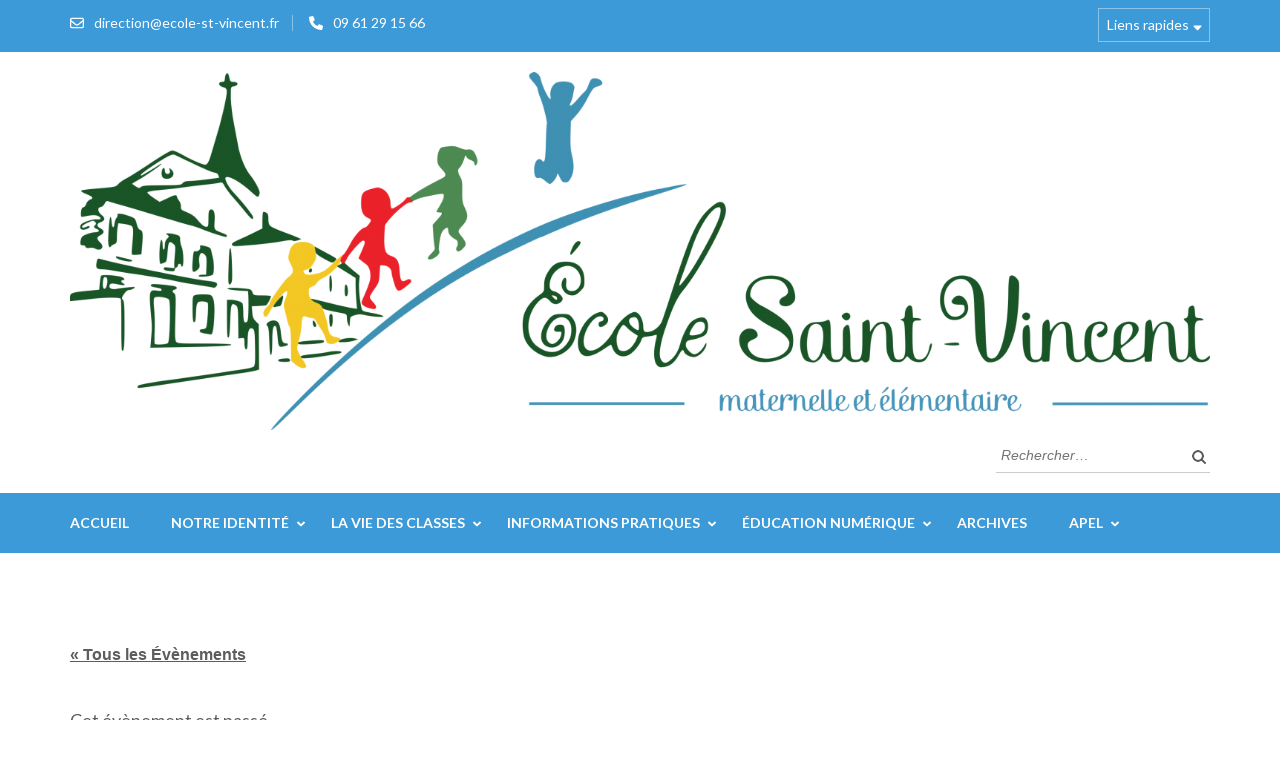

--- FILE ---
content_type: text/html; charset=UTF-8
request_url: https://ecole-st-vincent.fr/event/samedi-8-decembre-9h-12h-matinee-bricolage
body_size: 17560
content:
<!DOCTYPE html>
<html lang="fr-FR">
<head itemscope itemtype="https://schema.org/WebSite">
<meta charset="UTF-8">
<meta name="viewport" content="width=device-width, initial-scale=1">
<link rel="profile" href="http://gmpg.org/xfn/11">
<link rel="pingback" href="https://ecole-st-vincent.fr/xmlrpc.php">

<link rel='stylesheet' id='tribe-events-views-v2-bootstrap-datepicker-styles-css' href='https://ecole-st-vincent.fr/wp-content/plugins/the-events-calendar/vendor/bootstrap-datepicker/css/bootstrap-datepicker.standalone.min.css?ver=6.15.14' type='text/css' media='all' />
<link rel='stylesheet' id='tec-variables-skeleton-css' href='https://ecole-st-vincent.fr/wp-content/plugins/the-events-calendar/common/build/css/variables-skeleton.css?ver=6.10.1' type='text/css' media='all' />
<link rel='stylesheet' id='tribe-common-skeleton-style-css' href='https://ecole-st-vincent.fr/wp-content/plugins/the-events-calendar/common/build/css/common-skeleton.css?ver=6.10.1' type='text/css' media='all' />
<link rel='stylesheet' id='tribe-tooltipster-css-css' href='https://ecole-st-vincent.fr/wp-content/plugins/the-events-calendar/common/vendor/tooltipster/tooltipster.bundle.min.css?ver=6.10.1' type='text/css' media='all' />
<link rel='stylesheet' id='tribe-events-views-v2-skeleton-css' href='https://ecole-st-vincent.fr/wp-content/plugins/the-events-calendar/build/css/views-skeleton.css?ver=6.15.14' type='text/css' media='all' />
<link rel='stylesheet' id='tec-variables-full-css' href='https://ecole-st-vincent.fr/wp-content/plugins/the-events-calendar/common/build/css/variables-full.css?ver=6.10.1' type='text/css' media='all' />
<link rel='stylesheet' id='tribe-common-full-style-css' href='https://ecole-st-vincent.fr/wp-content/plugins/the-events-calendar/common/build/css/common-full.css?ver=6.10.1' type='text/css' media='all' />
<link rel='stylesheet' id='tribe-events-views-v2-full-css' href='https://ecole-st-vincent.fr/wp-content/plugins/the-events-calendar/build/css/views-full.css?ver=6.15.14' type='text/css' media='all' />
<link rel='stylesheet' id='tribe-events-views-v2-print-css' href='https://ecole-st-vincent.fr/wp-content/plugins/the-events-calendar/build/css/views-print.css?ver=6.15.14' type='text/css' media='print' />
          <script>
            (function(d){
              var js, id = 'powr-js', ref = d.getElementsByTagName('script')[0];
              if (d.getElementById(id)) {return;}
              js = d.createElement('script'); js.id = id; js.async = true;
              js.src = '//www.powr.io/powr.js';
              js.setAttribute('powr-token','rMDGMLnQpC1488918567');
              js.setAttribute('external-type','wordpress');
              ref.parentNode.insertBefore(js, ref);
            }(document));
          </script>
          <link href="https://ecole-st-vincent.fr/wp-content/plugins/shariff-sharing/dep/shariff.complete.css" rel="stylesheet">
<meta name='robots' content='index, follow, max-image-preview:large, max-snippet:-1, max-video-preview:-1' />

	<!-- This site is optimized with the Yoast SEO plugin v22.5 - https://yoast.com/wordpress/plugins/seo/ -->
	<title>matinée bricolage - Ecole Saint-Vincent</title>
	<link rel="canonical" href="https://ecole-st-vincent.fr/event/samedi-8-decembre-9h-12h-matinee-bricolage" />
	<meta property="og:locale" content="fr_FR" />
	<meta property="og:type" content="article" />
	<meta property="og:title" content="matinée bricolage - Ecole Saint-Vincent" />
	<meta property="og:url" content="https://ecole-st-vincent.fr/event/samedi-8-decembre-9h-12h-matinee-bricolage" />
	<meta property="og:site_name" content="Ecole Saint-Vincent" />
	<meta property="article:modified_time" content="2018-11-04T17:45:22+00:00" />
	<meta name="twitter:card" content="summary_large_image" />
	<script type="application/ld+json" class="yoast-schema-graph">{"@context":"https://schema.org","@graph":[{"@type":"WebPage","@id":"https://ecole-st-vincent.fr/event/samedi-8-decembre-9h-12h-matinee-bricolage","url":"https://ecole-st-vincent.fr/event/samedi-8-decembre-9h-12h-matinee-bricolage","name":"matinée bricolage - Ecole Saint-Vincent","isPartOf":{"@id":"https://ecole-st-vincent.fr/#website"},"datePublished":"2018-11-04T17:40:46+00:00","dateModified":"2018-11-04T17:45:22+00:00","breadcrumb":{"@id":"https://ecole-st-vincent.fr/event/samedi-8-decembre-9h-12h-matinee-bricolage#breadcrumb"},"inLanguage":"fr-FR","potentialAction":[{"@type":"ReadAction","target":["https://ecole-st-vincent.fr/event/samedi-8-decembre-9h-12h-matinee-bricolage"]}]},{"@type":"BreadcrumbList","@id":"https://ecole-st-vincent.fr/event/samedi-8-decembre-9h-12h-matinee-bricolage#breadcrumb","itemListElement":[{"@type":"ListItem","position":1,"name":"Accueil","item":"https://ecole-st-vincent.fr/"},{"@type":"ListItem","position":2,"name":"Évènements","item":"https://ecole-st-vincent.fr/events/"},{"@type":"ListItem","position":3,"name":"matinée bricolage"}]},{"@type":"WebSite","@id":"https://ecole-st-vincent.fr/#website","url":"https://ecole-st-vincent.fr/","name":"Ecole Saint-Vincent","description":"une école à taille humaine avec un esprit familial","publisher":{"@id":"https://ecole-st-vincent.fr/#organization"},"potentialAction":[{"@type":"SearchAction","target":{"@type":"EntryPoint","urlTemplate":"https://ecole-st-vincent.fr/?s={search_term_string}"},"query-input":"required name=search_term_string"}],"inLanguage":"fr-FR"},{"@type":"Organization","@id":"https://ecole-st-vincent.fr/#organization","name":"Ecole Saint-Vincent","url":"https://ecole-st-vincent.fr/","logo":{"@type":"ImageObject","inLanguage":"fr-FR","@id":"https://ecole-st-vincent.fr/#/schema/logo/image/","url":"https://ecole-st-vincent.fr/wp-content/uploads/2021/09/LOGOSV2021-T.png","contentUrl":"https://ecole-st-vincent.fr/wp-content/uploads/2021/09/LOGOSV2021-T.png","width":3269,"height":1027,"caption":"Ecole Saint-Vincent"},"image":{"@id":"https://ecole-st-vincent.fr/#/schema/logo/image/"}},{"@type":"Event","name":"matinée bricolage","description":"","url":"https://ecole-st-vincent.fr/event/samedi-8-decembre-9h-12h-matinee-bricolage/","eventAttendanceMode":"https://schema.org/OfflineEventAttendanceMode","eventStatus":"https://schema.org/EventScheduled","startDate":"2018-12-08T09:00:00+00:00","endDate":"2018-12-08T12:00:00+00:00","@id":"https://ecole-st-vincent.fr/event/samedi-8-decembre-9h-12h-matinee-bricolage#event","mainEntityOfPage":{"@id":"https://ecole-st-vincent.fr/event/samedi-8-decembre-9h-12h-matinee-bricolage"}}]}</script>
	<!-- / Yoast SEO plugin. -->


<link rel='dns-prefetch' href='//fonts.googleapis.com' />
<link rel="alternate" type="application/rss+xml" title="Ecole Saint-Vincent &raquo; Flux" href="https://ecole-st-vincent.fr/feed" />
<link rel="alternate" type="application/rss+xml" title="Ecole Saint-Vincent &raquo; Flux des commentaires" href="https://ecole-st-vincent.fr/comments/feed" />
<link rel="alternate" type="text/calendar" title="Ecole Saint-Vincent &raquo; Flux iCal" href="https://ecole-st-vincent.fr/events/?ical=1" />
<link rel="alternate" type="application/rss+xml" title="Ecole Saint-Vincent &raquo; matinée bricolage Flux des commentaires" href="https://ecole-st-vincent.fr/event/samedi-8-decembre-9h-12h-matinee-bricolage/feed" />
<link rel="alternate" title="oEmbed (JSON)" type="application/json+oembed" href="https://ecole-st-vincent.fr/wp-json/oembed/1.0/embed?url=https%3A%2F%2Fecole-st-vincent.fr%2Fevent%2Fsamedi-8-decembre-9h-12h-matinee-bricolage" />
<link rel="alternate" title="oEmbed (XML)" type="text/xml+oembed" href="https://ecole-st-vincent.fr/wp-json/oembed/1.0/embed?url=https%3A%2F%2Fecole-st-vincent.fr%2Fevent%2Fsamedi-8-decembre-9h-12h-matinee-bricolage&#038;format=xml" />
		<!-- This site uses the Google Analytics by ExactMetrics plugin v7.26.0 - Using Analytics tracking - https://www.exactmetrics.com/ -->
		<!-- Note: ExactMetrics is not currently configured on this site. The site owner needs to authenticate with Google Analytics in the ExactMetrics settings panel. -->
					<!-- No tracking code set -->
				<!-- / Google Analytics by ExactMetrics -->
		<style id='wp-img-auto-sizes-contain-inline-css' type='text/css'>
img:is([sizes=auto i],[sizes^="auto," i]){contain-intrinsic-size:3000px 1500px}
/*# sourceURL=wp-img-auto-sizes-contain-inline-css */
</style>
<link rel='stylesheet' id='tribe-events-v2-single-skeleton-css' href='https://ecole-st-vincent.fr/wp-content/plugins/the-events-calendar/build/css/tribe-events-single-skeleton.css?ver=6.15.14' type='text/css' media='all' />
<link rel='stylesheet' id='tribe-events-v2-single-skeleton-full-css' href='https://ecole-st-vincent.fr/wp-content/plugins/the-events-calendar/build/css/tribe-events-single-full.css?ver=6.15.14' type='text/css' media='all' />
<style id='wp-emoji-styles-inline-css' type='text/css'>

	img.wp-smiley, img.emoji {
		display: inline !important;
		border: none !important;
		box-shadow: none !important;
		height: 1em !important;
		width: 1em !important;
		margin: 0 0.07em !important;
		vertical-align: -0.1em !important;
		background: none !important;
		padding: 0 !important;
	}
/*# sourceURL=wp-emoji-styles-inline-css */
</style>
<link rel='stylesheet' id='wp-block-library-css' href='https://ecole-st-vincent.fr/wp-includes/css/dist/block-library/style.min.css?ver=6.9' type='text/css' media='all' />
<style id='global-styles-inline-css' type='text/css'>
:root{--wp--preset--aspect-ratio--square: 1;--wp--preset--aspect-ratio--4-3: 4/3;--wp--preset--aspect-ratio--3-4: 3/4;--wp--preset--aspect-ratio--3-2: 3/2;--wp--preset--aspect-ratio--2-3: 2/3;--wp--preset--aspect-ratio--16-9: 16/9;--wp--preset--aspect-ratio--9-16: 9/16;--wp--preset--color--black: #000000;--wp--preset--color--cyan-bluish-gray: #abb8c3;--wp--preset--color--white: #ffffff;--wp--preset--color--pale-pink: #f78da7;--wp--preset--color--vivid-red: #cf2e2e;--wp--preset--color--luminous-vivid-orange: #ff6900;--wp--preset--color--luminous-vivid-amber: #fcb900;--wp--preset--color--light-green-cyan: #7bdcb5;--wp--preset--color--vivid-green-cyan: #00d084;--wp--preset--color--pale-cyan-blue: #8ed1fc;--wp--preset--color--vivid-cyan-blue: #0693e3;--wp--preset--color--vivid-purple: #9b51e0;--wp--preset--gradient--vivid-cyan-blue-to-vivid-purple: linear-gradient(135deg,rgb(6,147,227) 0%,rgb(155,81,224) 100%);--wp--preset--gradient--light-green-cyan-to-vivid-green-cyan: linear-gradient(135deg,rgb(122,220,180) 0%,rgb(0,208,130) 100%);--wp--preset--gradient--luminous-vivid-amber-to-luminous-vivid-orange: linear-gradient(135deg,rgb(252,185,0) 0%,rgb(255,105,0) 100%);--wp--preset--gradient--luminous-vivid-orange-to-vivid-red: linear-gradient(135deg,rgb(255,105,0) 0%,rgb(207,46,46) 100%);--wp--preset--gradient--very-light-gray-to-cyan-bluish-gray: linear-gradient(135deg,rgb(238,238,238) 0%,rgb(169,184,195) 100%);--wp--preset--gradient--cool-to-warm-spectrum: linear-gradient(135deg,rgb(74,234,220) 0%,rgb(151,120,209) 20%,rgb(207,42,186) 40%,rgb(238,44,130) 60%,rgb(251,105,98) 80%,rgb(254,248,76) 100%);--wp--preset--gradient--blush-light-purple: linear-gradient(135deg,rgb(255,206,236) 0%,rgb(152,150,240) 100%);--wp--preset--gradient--blush-bordeaux: linear-gradient(135deg,rgb(254,205,165) 0%,rgb(254,45,45) 50%,rgb(107,0,62) 100%);--wp--preset--gradient--luminous-dusk: linear-gradient(135deg,rgb(255,203,112) 0%,rgb(199,81,192) 50%,rgb(65,88,208) 100%);--wp--preset--gradient--pale-ocean: linear-gradient(135deg,rgb(255,245,203) 0%,rgb(182,227,212) 50%,rgb(51,167,181) 100%);--wp--preset--gradient--electric-grass: linear-gradient(135deg,rgb(202,248,128) 0%,rgb(113,206,126) 100%);--wp--preset--gradient--midnight: linear-gradient(135deg,rgb(2,3,129) 0%,rgb(40,116,252) 100%);--wp--preset--font-size--small: 13px;--wp--preset--font-size--medium: 20px;--wp--preset--font-size--large: 36px;--wp--preset--font-size--x-large: 42px;--wp--preset--spacing--20: 0.44rem;--wp--preset--spacing--30: 0.67rem;--wp--preset--spacing--40: 1rem;--wp--preset--spacing--50: 1.5rem;--wp--preset--spacing--60: 2.25rem;--wp--preset--spacing--70: 3.38rem;--wp--preset--spacing--80: 5.06rem;--wp--preset--shadow--natural: 6px 6px 9px rgba(0, 0, 0, 0.2);--wp--preset--shadow--deep: 12px 12px 50px rgba(0, 0, 0, 0.4);--wp--preset--shadow--sharp: 6px 6px 0px rgba(0, 0, 0, 0.2);--wp--preset--shadow--outlined: 6px 6px 0px -3px rgb(255, 255, 255), 6px 6px rgb(0, 0, 0);--wp--preset--shadow--crisp: 6px 6px 0px rgb(0, 0, 0);}:where(.is-layout-flex){gap: 0.5em;}:where(.is-layout-grid){gap: 0.5em;}body .is-layout-flex{display: flex;}.is-layout-flex{flex-wrap: wrap;align-items: center;}.is-layout-flex > :is(*, div){margin: 0;}body .is-layout-grid{display: grid;}.is-layout-grid > :is(*, div){margin: 0;}:where(.wp-block-columns.is-layout-flex){gap: 2em;}:where(.wp-block-columns.is-layout-grid){gap: 2em;}:where(.wp-block-post-template.is-layout-flex){gap: 1.25em;}:where(.wp-block-post-template.is-layout-grid){gap: 1.25em;}.has-black-color{color: var(--wp--preset--color--black) !important;}.has-cyan-bluish-gray-color{color: var(--wp--preset--color--cyan-bluish-gray) !important;}.has-white-color{color: var(--wp--preset--color--white) !important;}.has-pale-pink-color{color: var(--wp--preset--color--pale-pink) !important;}.has-vivid-red-color{color: var(--wp--preset--color--vivid-red) !important;}.has-luminous-vivid-orange-color{color: var(--wp--preset--color--luminous-vivid-orange) !important;}.has-luminous-vivid-amber-color{color: var(--wp--preset--color--luminous-vivid-amber) !important;}.has-light-green-cyan-color{color: var(--wp--preset--color--light-green-cyan) !important;}.has-vivid-green-cyan-color{color: var(--wp--preset--color--vivid-green-cyan) !important;}.has-pale-cyan-blue-color{color: var(--wp--preset--color--pale-cyan-blue) !important;}.has-vivid-cyan-blue-color{color: var(--wp--preset--color--vivid-cyan-blue) !important;}.has-vivid-purple-color{color: var(--wp--preset--color--vivid-purple) !important;}.has-black-background-color{background-color: var(--wp--preset--color--black) !important;}.has-cyan-bluish-gray-background-color{background-color: var(--wp--preset--color--cyan-bluish-gray) !important;}.has-white-background-color{background-color: var(--wp--preset--color--white) !important;}.has-pale-pink-background-color{background-color: var(--wp--preset--color--pale-pink) !important;}.has-vivid-red-background-color{background-color: var(--wp--preset--color--vivid-red) !important;}.has-luminous-vivid-orange-background-color{background-color: var(--wp--preset--color--luminous-vivid-orange) !important;}.has-luminous-vivid-amber-background-color{background-color: var(--wp--preset--color--luminous-vivid-amber) !important;}.has-light-green-cyan-background-color{background-color: var(--wp--preset--color--light-green-cyan) !important;}.has-vivid-green-cyan-background-color{background-color: var(--wp--preset--color--vivid-green-cyan) !important;}.has-pale-cyan-blue-background-color{background-color: var(--wp--preset--color--pale-cyan-blue) !important;}.has-vivid-cyan-blue-background-color{background-color: var(--wp--preset--color--vivid-cyan-blue) !important;}.has-vivid-purple-background-color{background-color: var(--wp--preset--color--vivid-purple) !important;}.has-black-border-color{border-color: var(--wp--preset--color--black) !important;}.has-cyan-bluish-gray-border-color{border-color: var(--wp--preset--color--cyan-bluish-gray) !important;}.has-white-border-color{border-color: var(--wp--preset--color--white) !important;}.has-pale-pink-border-color{border-color: var(--wp--preset--color--pale-pink) !important;}.has-vivid-red-border-color{border-color: var(--wp--preset--color--vivid-red) !important;}.has-luminous-vivid-orange-border-color{border-color: var(--wp--preset--color--luminous-vivid-orange) !important;}.has-luminous-vivid-amber-border-color{border-color: var(--wp--preset--color--luminous-vivid-amber) !important;}.has-light-green-cyan-border-color{border-color: var(--wp--preset--color--light-green-cyan) !important;}.has-vivid-green-cyan-border-color{border-color: var(--wp--preset--color--vivid-green-cyan) !important;}.has-pale-cyan-blue-border-color{border-color: var(--wp--preset--color--pale-cyan-blue) !important;}.has-vivid-cyan-blue-border-color{border-color: var(--wp--preset--color--vivid-cyan-blue) !important;}.has-vivid-purple-border-color{border-color: var(--wp--preset--color--vivid-purple) !important;}.has-vivid-cyan-blue-to-vivid-purple-gradient-background{background: var(--wp--preset--gradient--vivid-cyan-blue-to-vivid-purple) !important;}.has-light-green-cyan-to-vivid-green-cyan-gradient-background{background: var(--wp--preset--gradient--light-green-cyan-to-vivid-green-cyan) !important;}.has-luminous-vivid-amber-to-luminous-vivid-orange-gradient-background{background: var(--wp--preset--gradient--luminous-vivid-amber-to-luminous-vivid-orange) !important;}.has-luminous-vivid-orange-to-vivid-red-gradient-background{background: var(--wp--preset--gradient--luminous-vivid-orange-to-vivid-red) !important;}.has-very-light-gray-to-cyan-bluish-gray-gradient-background{background: var(--wp--preset--gradient--very-light-gray-to-cyan-bluish-gray) !important;}.has-cool-to-warm-spectrum-gradient-background{background: var(--wp--preset--gradient--cool-to-warm-spectrum) !important;}.has-blush-light-purple-gradient-background{background: var(--wp--preset--gradient--blush-light-purple) !important;}.has-blush-bordeaux-gradient-background{background: var(--wp--preset--gradient--blush-bordeaux) !important;}.has-luminous-dusk-gradient-background{background: var(--wp--preset--gradient--luminous-dusk) !important;}.has-pale-ocean-gradient-background{background: var(--wp--preset--gradient--pale-ocean) !important;}.has-electric-grass-gradient-background{background: var(--wp--preset--gradient--electric-grass) !important;}.has-midnight-gradient-background{background: var(--wp--preset--gradient--midnight) !important;}.has-small-font-size{font-size: var(--wp--preset--font-size--small) !important;}.has-medium-font-size{font-size: var(--wp--preset--font-size--medium) !important;}.has-large-font-size{font-size: var(--wp--preset--font-size--large) !important;}.has-x-large-font-size{font-size: var(--wp--preset--font-size--x-large) !important;}
/*# sourceURL=global-styles-inline-css */
</style>

<style id='classic-theme-styles-inline-css' type='text/css'>
/*! This file is auto-generated */
.wp-block-button__link{color:#fff;background-color:#32373c;border-radius:9999px;box-shadow:none;text-decoration:none;padding:calc(.667em + 2px) calc(1.333em + 2px);font-size:1.125em}.wp-block-file__button{background:#32373c;color:#fff;text-decoration:none}
/*# sourceURL=/wp-includes/css/classic-themes.min.css */
</style>
<link rel='stylesheet' id='bbp-default-css' href='https://ecole-st-vincent.fr/wp-content/plugins/bbpress/templates/default/css/bbpress.min.css?ver=2.6.14' type='text/css' media='all' />
<link rel='stylesheet' id='contact-form-7-css' href='https://ecole-st-vincent.fr/wp-content/plugins/contact-form-7/includes/css/styles.css?ver=6.1.4' type='text/css' media='all' />
<link rel='stylesheet' id='pdfprnt_frontend-css' href='https://ecole-st-vincent.fr/wp-content/plugins/pdf-print/css/frontend.css?ver=2.3.6' type='text/css' media='all' />
<link rel='stylesheet' id='owl-carousel-css' href='https://ecole-st-vincent.fr/wp-content/themes/education-zone/css/owl.carousel.min.css?ver=6.9' type='text/css' media='all' />
<link rel='stylesheet' id='owl-theme-default-css' href='https://ecole-st-vincent.fr/wp-content/themes/education-zone/css/owl.theme.default.min.css?ver=6.9' type='text/css' media='all' />
<link rel='stylesheet' id='education-zone-google-fonts-css' href='https://fonts.googleapis.com/css?family=Roboto%3A400%2C700%7CLato%3A400%2C700%2C900&#038;ver=6.9#038;display=fallback' type='text/css' media='all' />
<link rel='stylesheet' id='education-zone-style-css' href='https://ecole-st-vincent.fr/wp-content/themes/education-zone/style.css?ver=1.3.6' type='text/css' media='all' />
<script type="text/javascript" src="https://ecole-st-vincent.fr/wp-includes/js/jquery/jquery.min.js?ver=3.7.1" id="jquery-core-js"></script>
<script type="text/javascript" src="https://ecole-st-vincent.fr/wp-includes/js/jquery/jquery-migrate.min.js?ver=3.4.1" id="jquery-migrate-js"></script>
<script type="text/javascript" src="https://ecole-st-vincent.fr/wp-content/plugins/the-events-calendar/common/build/js/tribe-common.js?ver=9c44e11f3503a33e9540" id="tribe-common-js"></script>
<script type="text/javascript" src="https://ecole-st-vincent.fr/wp-content/plugins/the-events-calendar/build/js/views/breakpoints.js?ver=4208de2df2852e0b91ec" id="tribe-events-views-v2-breakpoints-js"></script>
<link rel="https://api.w.org/" href="https://ecole-st-vincent.fr/wp-json/" /><link rel="alternate" title="JSON" type="application/json" href="https://ecole-st-vincent.fr/wp-json/wp/v2/tribe_events/317" /><link rel="EditURI" type="application/rsd+xml" title="RSD" href="https://ecole-st-vincent.fr/xmlrpc.php?rsd" />
<meta name="generator" content="WordPress 6.9" />
<link rel='shortlink' href='https://ecole-st-vincent.fr/?p=317' />
		<!-- Custom Logo: hide header text -->
		<style id="custom-logo-css" type="text/css">
			.site-title, .site-description {
				position: absolute;
				clip-path: inset(50%);
			}
		</style>
		<meta name="tec-api-version" content="v1"><meta name="tec-api-origin" content="https://ecole-st-vincent.fr"><link rel="alternate" href="https://ecole-st-vincent.fr/wp-json/tribe/events/v1/events/317" /><link rel="icon" href="https://ecole-st-vincent.fr/wp-content/uploads/2021/09/cropped-g901-32x32.png" sizes="32x32" />
<link rel="icon" href="https://ecole-st-vincent.fr/wp-content/uploads/2021/09/cropped-g901-192x192.png" sizes="192x192" />
<link rel="apple-touch-icon" href="https://ecole-st-vincent.fr/wp-content/uploads/2021/09/cropped-g901-180x180.png" />
<meta name="msapplication-TileImage" content="https://ecole-st-vincent.fr/wp-content/uploads/2021/09/cropped-g901-270x270.png" />
</head>

<body class="wp-singular tribe_events-template-default single single-tribe_events postid-317 wp-custom-logo wp-theme-education-zone tribe-no-js page-template-education-zone tribe-filter-live group-blog events-single tribe-events-style-full tribe-events-style-theme" itemscope itemtype="https://schema.org/WebPage">

<script type="text/javascript" id="bbp-swap-no-js-body-class">
	document.body.className = document.body.className.replace( 'bbp-no-js', 'bbp-js' );
</script>

    <div id="page" class="site">
        <a class="skip-link screen-reader-text" href="#acc-content">Aller au contenu (Pressez Entrée)</a>
        <header id="masthead" class="site-header" role="banner" itemscope itemtype="https://schema.org/WPHeader">
                            <div class="header-top">
                  <div class="container">
                                                <div class="top-links">
                                                                    <span><i class="fa fa-envelope-o"></i><a href="mailto:direction@ecole-st-vincent.fr">direction@ecole-st-vincent.fr</a>
                                    </span>
                                                                    <span><i class="fa fa-phone"></i><a href="tel:0961291566">09 61 29 15 66</a>
                                    </span>
                                                            </div>
                                                    <nav id="secondary-navigation" class="secondary-nav" role="navigation">     
                                <a href="javascript:void(0);">Liens rapides</a>                
                                <div class="menu-reseaux-sociaux-container"><ul id="secondary-menu" class="menu"><li id="menu-item-759" class="menu-item menu-item-type-custom menu-item-object-custom menu-item-759"><a href="https://ec-berryloiret.fr/">EC Berry Loiret</a></li>
<li id="menu-item-819" class="menu-item menu-item-type-custom menu-item-object-custom menu-item-819"><a href="https://www.facebook.com/Ecole-Saint-Vincent-Orléans-106403104480519/">Facebook École</a></li>
<li id="menu-item-30" class="menu-item menu-item-type-custom menu-item-object-custom menu-item-30"><a href="https://www.facebook.com/apelstvincentorleans/">Facebook APEL</a></li>
<li id="menu-item-792" class="menu-item menu-item-type-custom menu-item-object-custom menu-item-792"><a href="http://apel.ecole-st-vincent.fr/">APEL Saint-Vincent</a></li>
</ul></div>                            </nav><!-- #site-navigation -->
                                        </div>
            </div>
                    
            <div class="header-m">
                <div class="container">
                                        <div class="site-branding" itemscope itemtype="https://schema.org/Organization">
                <a href="https://ecole-st-vincent.fr/" class="custom-logo-link" rel="home"><img width="3269" height="1027" src="https://ecole-st-vincent.fr/wp-content/uploads/2021/09/LOGOSV2021-T.png" class="custom-logo" alt="Ecole Saint-Vincent" decoding="async" fetchpriority="high" srcset="https://ecole-st-vincent.fr/wp-content/uploads/2021/09/LOGOSV2021-T.png 3269w, https://ecole-st-vincent.fr/wp-content/uploads/2021/09/LOGOSV2021-T-300x94.png 300w, https://ecole-st-vincent.fr/wp-content/uploads/2021/09/LOGOSV2021-T-1024x322.png 1024w, https://ecole-st-vincent.fr/wp-content/uploads/2021/09/LOGOSV2021-T-768x241.png 768w, https://ecole-st-vincent.fr/wp-content/uploads/2021/09/LOGOSV2021-T-1536x483.png 1536w, https://ecole-st-vincent.fr/wp-content/uploads/2021/09/LOGOSV2021-T-2048x643.png 2048w" sizes="(max-width: 3269px) 100vw, 3269px" /></a>                 
            </div><!-- .site-branding -->
                           
                    <div class="form-section">
                        <div class="example">                       
                            <form role="search" method="get" class="search-form" action="https://ecole-st-vincent.fr/">
				<label>
					<span class="screen-reader-text">Rechercher :</span>
					<input type="search" class="search-field" placeholder="Rechercher…" value="" name="s" />
				</label>
				<input type="submit" class="search-submit" value="Rechercher" />
			</form>                        </div>
                    </div>
                </div>
            </div>
            
           <div class="header-bottom">
                <div class="container">
                    <nav id="site-navigation" class="main-navigation" role="navigation" itemscope itemtype="https://schema.org/SiteNavigationElement">                        
                        <div class="menu-menu-principal-container"><ul id="primary-menu" class="menu"><li id="menu-item-25" class="menu-item menu-item-type-custom menu-item-object-custom menu-item-home menu-item-25"><a href="https://ecole-st-vincent.fr">Accueil</a></li>
<li id="menu-item-56" class="menu-item menu-item-type-post_type menu-item-object-page menu-item-has-children menu-item-56"><a href="https://ecole-st-vincent.fr/notre-identite">Notre identité</a>
<ul class="sub-menu">
	<li id="menu-item-252" class="menu-item menu-item-type-post_type menu-item-object-page menu-item-252"><a href="https://ecole-st-vincent.fr/lequipe-educative">L’équipe éducative</a></li>
	<li id="menu-item-55" class="menu-item menu-item-type-post_type menu-item-object-page menu-item-55"><a href="https://ecole-st-vincent.fr/notre-projet-educatif">Notre projet éducatif</a></li>
	<li id="menu-item-1232" class="menu-item menu-item-type-post_type menu-item-object-page menu-item-1232"><a href="https://ecole-st-vincent.fr/notre-projet-danimation-pastorale">Notre projet d’animation pastorale</a></li>
</ul>
</li>
<li id="menu-item-279" class="menu-item menu-item-type-post_type menu-item-object-page menu-item-has-children menu-item-279"><a href="https://ecole-st-vincent.fr/la-vie-des-classes">La vie des classes</a>
<ul class="sub-menu">
	<li id="menu-item-1058" class="menu-item menu-item-type-custom menu-item-object-custom menu-item-1058"><a href="https://app.educartable.com/">EduCartable</a></li>
	<li id="menu-item-278" class="menu-item menu-item-type-post_type menu-item-object-page menu-item-278"><a href="https://ecole-st-vincent.fr/petite-section">Petite Section</a></li>
	<li id="menu-item-277" class="menu-item menu-item-type-post_type menu-item-object-page menu-item-277"><a href="https://ecole-st-vincent.fr/moyenne-section">Moyenne Section</a></li>
	<li id="menu-item-276" class="menu-item menu-item-type-post_type menu-item-object-page menu-item-276"><a href="https://ecole-st-vincent.fr/grande-section">Grande Section</a></li>
	<li id="menu-item-275" class="menu-item menu-item-type-post_type menu-item-object-page menu-item-275"><a href="https://ecole-st-vincent.fr/cp">CP</a></li>
	<li id="menu-item-274" class="menu-item menu-item-type-post_type menu-item-object-page menu-item-274"><a href="https://ecole-st-vincent.fr/ce1">CE1</a></li>
	<li id="menu-item-273" class="menu-item menu-item-type-post_type menu-item-object-page menu-item-273"><a href="https://ecole-st-vincent.fr/ce2">CE2</a></li>
	<li id="menu-item-272" class="menu-item menu-item-type-post_type menu-item-object-page menu-item-272"><a href="https://ecole-st-vincent.fr/cm1">CM1</a></li>
	<li id="menu-item-271" class="menu-item menu-item-type-post_type menu-item-object-page menu-item-271"><a href="https://ecole-st-vincent.fr/cm2">CM2</a></li>
</ul>
</li>
<li id="menu-item-241" class="menu-item menu-item-type-post_type menu-item-object-page menu-item-has-children menu-item-241"><a href="https://ecole-st-vincent.fr/informations-pratiques">Informations pratiques</a>
<ul class="sub-menu">
	<li id="menu-item-522" class="menu-item menu-item-type-post_type menu-item-object-page menu-item-522"><a href="https://ecole-st-vincent.fr/dossier-dinscription">Contrat de scolarisation</a></li>
	<li id="menu-item-678" class="menu-item menu-item-type-post_type menu-item-object-page menu-item-678"><a href="https://ecole-st-vincent.fr/fournitures-scolaires">Fournitures scolaires</a></li>
	<li id="menu-item-1448" class="menu-item menu-item-type-post_type menu-item-object-page menu-item-1448"><a href="https://ecole-st-vincent.fr/protection-de-lenfance">Protection de l’Enfance</a></li>
</ul>
</li>
<li id="menu-item-1286" class="menu-item menu-item-type-post_type menu-item-object-page menu-item-has-children menu-item-1286"><a href="https://ecole-st-vincent.fr/education-numerique">Éducation numérique</a>
<ul class="sub-menu">
	<li id="menu-item-1287" class="menu-item menu-item-type-post_type menu-item-object-page menu-item-1287"><a href="https://ecole-st-vincent.fr/les-ecrans">Les écrans</a></li>
</ul>
</li>
<li id="menu-item-888" class="menu-item menu-item-type-post_type menu-item-object-page menu-item-888"><a href="https://ecole-st-vincent.fr/archives">Archives</a></li>
<li id="menu-item-1021" class="menu-item menu-item-type-post_type menu-item-object-page menu-item-has-children menu-item-1021"><a href="https://ecole-st-vincent.fr/apel">APEL</a>
<ul class="sub-menu">
	<li id="menu-item-1022" class="menu-item menu-item-type-custom menu-item-object-custom menu-item-1022"><a href="http://apel.ecole-st-vincent.fr/">site web</a></li>
	<li id="menu-item-1018" class="menu-item menu-item-type-custom menu-item-object-custom menu-item-1018"><a href="https://www.facebook.com/apelstvincentorleans/">page Facebook</a></li>
</ul>
</li>
</ul></div>                    </nav><!-- #site-navigation -->
                </div>
            </div>

        </header><!-- #masthead -->
            <div class="mobile-header">
            <div class="container">
                <div class="site-branding">
                    <div class="img-logo"><a href="https://ecole-st-vincent.fr/" class="custom-logo-link" rel="home"><img width="3269" height="1027" src="https://ecole-st-vincent.fr/wp-content/uploads/2021/09/LOGOSV2021-T.png" class="custom-logo" alt="Ecole Saint-Vincent" decoding="async" srcset="https://ecole-st-vincent.fr/wp-content/uploads/2021/09/LOGOSV2021-T.png 3269w, https://ecole-st-vincent.fr/wp-content/uploads/2021/09/LOGOSV2021-T-300x94.png 300w, https://ecole-st-vincent.fr/wp-content/uploads/2021/09/LOGOSV2021-T-1024x322.png 1024w, https://ecole-st-vincent.fr/wp-content/uploads/2021/09/LOGOSV2021-T-768x241.png 768w, https://ecole-st-vincent.fr/wp-content/uploads/2021/09/LOGOSV2021-T-1536x483.png 1536w, https://ecole-st-vincent.fr/wp-content/uploads/2021/09/LOGOSV2021-T-2048x643.png 2048w" sizes="(max-width: 3269px) 100vw, 3269px" /></a></div><!-- .img-logo -->                    <div class="text-logo">
                                                <p class="site-title"><a href="https://ecole-st-vincent.fr/">Ecole Saint-Vincent</a></p>
                                                   <p class="site-description">une école à taille humaine avec un esprit familial</p>
                                            </div>
                </div> <!-- site-branding ends -->
                <button class="menu-opener" data-toggle-target=".main-menu-modal" data-toggle-body-class="showing-main-menu-modal" aria-expanded="false" data-set-focus=".close-main-nav-toggle">
                    <span></span>
                    <span></span>
                    <span></span>
                </button> <!-- menu-opener ends -->
            </div> <!-- container ends -->

            <div class="mobile-menu">
                <nav id="mobile-site-navigation" class="main-navigation mobile-navigation">
                    <div class="primary-menu-list main-menu-modal cover-modal" data-modal-target-string=".main-menu-modal">
                        <button class="btn-close-menu close-main-nav-toggle" data-toggle-target=".main-menu-modal" data-toggle-body-class="showing-main-menu-modal" aria-expanded="false" data-set-focus=".main-menu-modal"></button>
                        <form role="search" method="get" class="search-form" action="https://ecole-st-vincent.fr/">
				<label>
					<span class="screen-reader-text">Rechercher :</span>
					<input type="search" class="search-field" placeholder="Rechercher…" value="" name="s" />
				</label>
				<input type="submit" class="search-submit" value="Rechercher" />
			</form> 
                        <div class="mobile-menu-title" aria-label="Mobile">
                            <div class="menu-menu-principal-container"><ul id="mobile-primary-menu" class="nav-menu main-menu-modal"><li class="menu-item menu-item-type-custom menu-item-object-custom menu-item-home menu-item-25"><a href="https://ecole-st-vincent.fr">Accueil</a></li>
<li class="menu-item menu-item-type-post_type menu-item-object-page menu-item-has-children menu-item-56"><a href="https://ecole-st-vincent.fr/notre-identite">Notre identité</a>
<ul class="sub-menu">
	<li class="menu-item menu-item-type-post_type menu-item-object-page menu-item-252"><a href="https://ecole-st-vincent.fr/lequipe-educative">L’équipe éducative</a></li>
	<li class="menu-item menu-item-type-post_type menu-item-object-page menu-item-55"><a href="https://ecole-st-vincent.fr/notre-projet-educatif">Notre projet éducatif</a></li>
	<li class="menu-item menu-item-type-post_type menu-item-object-page menu-item-1232"><a href="https://ecole-st-vincent.fr/notre-projet-danimation-pastorale">Notre projet d’animation pastorale</a></li>
</ul>
</li>
<li class="menu-item menu-item-type-post_type menu-item-object-page menu-item-has-children menu-item-279"><a href="https://ecole-st-vincent.fr/la-vie-des-classes">La vie des classes</a>
<ul class="sub-menu">
	<li class="menu-item menu-item-type-custom menu-item-object-custom menu-item-1058"><a href="https://app.educartable.com/">EduCartable</a></li>
	<li class="menu-item menu-item-type-post_type menu-item-object-page menu-item-278"><a href="https://ecole-st-vincent.fr/petite-section">Petite Section</a></li>
	<li class="menu-item menu-item-type-post_type menu-item-object-page menu-item-277"><a href="https://ecole-st-vincent.fr/moyenne-section">Moyenne Section</a></li>
	<li class="menu-item menu-item-type-post_type menu-item-object-page menu-item-276"><a href="https://ecole-st-vincent.fr/grande-section">Grande Section</a></li>
	<li class="menu-item menu-item-type-post_type menu-item-object-page menu-item-275"><a href="https://ecole-st-vincent.fr/cp">CP</a></li>
	<li class="menu-item menu-item-type-post_type menu-item-object-page menu-item-274"><a href="https://ecole-st-vincent.fr/ce1">CE1</a></li>
	<li class="menu-item menu-item-type-post_type menu-item-object-page menu-item-273"><a href="https://ecole-st-vincent.fr/ce2">CE2</a></li>
	<li class="menu-item menu-item-type-post_type menu-item-object-page menu-item-272"><a href="https://ecole-st-vincent.fr/cm1">CM1</a></li>
	<li class="menu-item menu-item-type-post_type menu-item-object-page menu-item-271"><a href="https://ecole-st-vincent.fr/cm2">CM2</a></li>
</ul>
</li>
<li class="menu-item menu-item-type-post_type menu-item-object-page menu-item-has-children menu-item-241"><a href="https://ecole-st-vincent.fr/informations-pratiques">Informations pratiques</a>
<ul class="sub-menu">
	<li class="menu-item menu-item-type-post_type menu-item-object-page menu-item-522"><a href="https://ecole-st-vincent.fr/dossier-dinscription">Contrat de scolarisation</a></li>
	<li class="menu-item menu-item-type-post_type menu-item-object-page menu-item-678"><a href="https://ecole-st-vincent.fr/fournitures-scolaires">Fournitures scolaires</a></li>
	<li class="menu-item menu-item-type-post_type menu-item-object-page menu-item-1448"><a href="https://ecole-st-vincent.fr/protection-de-lenfance">Protection de l’Enfance</a></li>
</ul>
</li>
<li class="menu-item menu-item-type-post_type menu-item-object-page menu-item-has-children menu-item-1286"><a href="https://ecole-st-vincent.fr/education-numerique">Éducation numérique</a>
<ul class="sub-menu">
	<li class="menu-item menu-item-type-post_type menu-item-object-page menu-item-1287"><a href="https://ecole-st-vincent.fr/les-ecrans">Les écrans</a></li>
</ul>
</li>
<li class="menu-item menu-item-type-post_type menu-item-object-page menu-item-888"><a href="https://ecole-st-vincent.fr/archives">Archives</a></li>
<li class="menu-item menu-item-type-post_type menu-item-object-page menu-item-has-children menu-item-1021"><a href="https://ecole-st-vincent.fr/apel">APEL</a>
<ul class="sub-menu">
	<li class="menu-item menu-item-type-custom menu-item-object-custom menu-item-1022"><a href="http://apel.ecole-st-vincent.fr/">site web</a></li>
	<li class="menu-item menu-item-type-custom menu-item-object-custom menu-item-1018"><a href="https://www.facebook.com/apelstvincentorleans/">page Facebook</a></li>
</ul>
</li>
</ul></div>                        </div>
                        <ul id="mobile-secondary-menu" class="menu"><li class="menu-item menu-item-type-custom menu-item-object-custom menu-item-759"><a href="https://ec-berryloiret.fr/">EC Berry Loiret</a></li>
<li class="menu-item menu-item-type-custom menu-item-object-custom menu-item-819"><a href="https://www.facebook.com/Ecole-Saint-Vincent-Orléans-106403104480519/">Facebook École</a></li>
<li class="menu-item menu-item-type-custom menu-item-object-custom menu-item-30"><a href="https://www.facebook.com/apelstvincentorleans/">Facebook APEL</a></li>
<li class="menu-item menu-item-type-custom menu-item-object-custom menu-item-792"><a href="http://apel.ecole-st-vincent.fr/">APEL Saint-Vincent</a></li>
</ul>                            <div class="contact-info">
                             <a href="tel:0961291566" class="tel-link">09 61 29 15 66</a><a href="mailto:direction@ecole-st-vincent.fr" class="email-link">direction@ecole-st-vincent.fr</a>                             </div> <!-- contact-info ends -->
                                            </div>
                </nav><!-- #mobile-site-navigation -->
            </div>
        </div> <!-- mobile-header ends -->
        
        <div class="page-header">
		<div class="container">
	        
                    
		</div>
	</div>
<div id="acc-content"><!-- done for accessibility reasons -->        <div id="content" class="site-content">
            <div class="container">
                <div class="row">
    	<div id="primary" class="content-area">
		<main id="main" class="site-main" role="main">

			
<article id="post-0" class="post-0 page type-page status-publish hentry">
    
        
	<div class="entry-content" itemprop="text">
		<section id="tribe-events" role="main"><div class="tribe-events-before-html"></div><span class="tribe-events-ajax-loading"><img class="tribe-events-spinner-medium" src="https://ecole-st-vincent.fr/wp-content/plugins/the-events-calendar/src/resources/images/tribe-loading.gif" alt="Chargement Évènements" /></span>
<div id="tribe-events-content" class="tribe-events-single">

	<p class="tribe-events-back">
		<a href="https://ecole-st-vincent.fr/events/"> &laquo; Tous les Évènements</a>
	</p>

	<!-- Notices -->
	<div class="tribe-events-notices"><ul><li>Cet évènement est passé.</li></ul></div>
	<h1 class="tribe-events-single-event-title">matinée bricolage</h1>
	<div class="tribe-events-schedule tribe-clearfix">
		<div><span class="tribe-event-date-start">8 décembre 2018 - 9h00</span> - <span class="tribe-event-time">12h00</span></div>			</div>

	<!-- Event header -->
	<div id="tribe-events-header"  data-title="matinée bricolage - Ecole Saint-Vincent" data-viewtitle="matinée bricolage">
		<!-- Navigation -->
		<nav class="tribe-events-nav-pagination" aria-label="Navigation Évènement">
			<ul class="tribe-events-sub-nav">
				<li class="tribe-events-nav-previous"><a href="https://ecole-st-vincent.fr/event/celebration-dentree-en-avent/"><span>&laquo;</span> Célébration d&rsquo;entrée en Avent</a></li>
				<li class="tribe-events-nav-next"><a href="https://ecole-st-vincent.fr/event/mise-en-ligne-sur-ce-site-du-dossier-d-inscription/">MISE EN LIGNE SUR CE SITE DU DOSSIER D INSCRIPTION <span>&raquo;</span></a></li>
			</ul>
			<!-- .tribe-events-sub-nav -->
		</nav>
	</div>
	<!-- #tribe-events-header -->

			<div id="post-317" class="post-317 tribe_events type-tribe_events status-publish hentry">
			<!-- Event featured image, but exclude link -->
			
			<!-- Event content -->
						<div class="tribe-events-single-event-description tribe-events-content">
				<div class="shariff" data-title="matinée bricolage" data-info-url="http://ct.de/-2467514" data-backend-url="https://ecole-st-vincent.fr/wp-content/plugins/shariff-sharing/backend/index.php" data-temp="/tmp" data-ttl="60" data-service="" data-services='["facebook","whatsapp","mail","info"]' data-image="" data-url="https://ecole-st-vincent.fr/event/samedi-8-decembre-9h-12h-matinee-bricolage" data-lang="fr" data-theme="color" data-orientation="horizontal"></div>			</div>
			<!-- .tribe-events-single-event-description -->
			<div class="tribe-events tribe-common">
	<div class="tribe-events-c-subscribe-dropdown__container">
		<div class="tribe-events-c-subscribe-dropdown">
			<div class="tribe-common-c-btn-border tribe-events-c-subscribe-dropdown__button">
				<svg
	 class="tribe-common-c-svgicon tribe-common-c-svgicon--cal-export tribe-events-c-subscribe-dropdown__export-icon" 	aria-hidden="true"
	viewBox="0 0 23 17"
	xmlns="http://www.w3.org/2000/svg"
>
	<path fill-rule="evenodd" clip-rule="evenodd" d="M.128.896V16.13c0 .211.145.383.323.383h15.354c.179 0 .323-.172.323-.383V.896c0-.212-.144-.383-.323-.383H.451C.273.513.128.684.128.896Zm16 6.742h-.901V4.679H1.009v10.729h14.218v-3.336h.901V7.638ZM1.01 1.614h14.218v2.058H1.009V1.614Z" />
	<path d="M20.5 9.846H8.312M18.524 6.953l2.89 2.909-2.855 2.855" stroke-width="1.2" stroke-linecap="round" stroke-linejoin="round"/>
</svg>
				<button
					class="tribe-events-c-subscribe-dropdown__button-text"
					aria-expanded="false"
					aria-controls="tribe-events-subscribe-dropdown-content"
					aria-label="Afficher les liens permettant d’ajouter des évènements à votre calendrier"
				>
					Ajouter au calendrier				</button>
				<svg
	 class="tribe-common-c-svgicon tribe-common-c-svgicon--caret-down tribe-events-c-subscribe-dropdown__button-icon" 	aria-hidden="true"
	viewBox="0 0 10 7"
	xmlns="http://www.w3.org/2000/svg"
>
	<path fill-rule="evenodd" clip-rule="evenodd" d="M1.008.609L5 4.6 8.992.61l.958.958L5 6.517.05 1.566l.958-.958z" class="tribe-common-c-svgicon__svg-fill"/>
</svg>
			</div>
			<div id="tribe-events-subscribe-dropdown-content" class="tribe-events-c-subscribe-dropdown__content">
				<ul class="tribe-events-c-subscribe-dropdown__list">
											
<li class="tribe-events-c-subscribe-dropdown__list-item tribe-events-c-subscribe-dropdown__list-item--gcal">
	<a
		href="https://www.google.com/calendar/event?action=TEMPLATE&#038;dates=20181208T090000/20181208T120000&#038;text=matin%C3%A9e%20bricolage&#038;trp=false&#038;ctz=UTC+0&#038;sprop=website:https://ecole-st-vincent.fr"
		class="tribe-events-c-subscribe-dropdown__list-item-link"
		target="_blank"
		rel="noopener noreferrer nofollow noindex"
	>
		Google Agenda	</a>
</li>
											
<li class="tribe-events-c-subscribe-dropdown__list-item tribe-events-c-subscribe-dropdown__list-item--ical">
	<a
		href="webcal://ecole-st-vincent.fr/event/samedi-8-decembre-9h-12h-matinee-bricolage/?ical=1"
		class="tribe-events-c-subscribe-dropdown__list-item-link"
		target="_blank"
		rel="noopener noreferrer nofollow noindex"
	>
		iCalendar	</a>
</li>
											
<li class="tribe-events-c-subscribe-dropdown__list-item tribe-events-c-subscribe-dropdown__list-item--outlook-365">
	<a
		href="https://outlook.office.com/owa/?path=/calendar/action/compose&#038;rrv=addevent&#038;startdt=2018-12-08T09%3A00%3A00%2B00%3A00&#038;enddt=2018-12-08T12%3A00%3A00%2B00%3A00&#038;location&#038;subject=matin%C3%A9e%20bricolage&#038;body"
		class="tribe-events-c-subscribe-dropdown__list-item-link"
		target="_blank"
		rel="noopener noreferrer nofollow noindex"
	>
		Outlook 365	</a>
</li>
											
<li class="tribe-events-c-subscribe-dropdown__list-item tribe-events-c-subscribe-dropdown__list-item--outlook-live">
	<a
		href="https://outlook.live.com/owa/?path=/calendar/action/compose&#038;rrv=addevent&#038;startdt=2018-12-08T09%3A00%3A00%2B00%3A00&#038;enddt=2018-12-08T12%3A00%3A00%2B00%3A00&#038;location&#038;subject=matin%C3%A9e%20bricolage&#038;body"
		class="tribe-events-c-subscribe-dropdown__list-item-link"
		target="_blank"
		rel="noopener noreferrer nofollow noindex"
	>
		Outlook Live	</a>
</li>
									</ul>
			</div>
		</div>
	</div>
</div>

			<!-- Event meta -->
						
	<div class="tribe-events-single-section tribe-events-event-meta primary tribe-clearfix">


<div class="tribe-events-meta-group tribe-events-meta-group-details">
	<h2 class="tribe-events-single-section-title"> Détails </h2>
	<ul class="tribe-events-meta-list">

		
			<li class="tribe-events-meta-item">
				<span class="tribe-events-start-date-label tribe-events-meta-label">Date :</span>
				<span class="tribe-events-meta-value">
					<abbr class="tribe-events-abbr tribe-events-start-date published dtstart" title="2018-12-08"> 8 décembre 2018 </abbr>
				</span>
			</li>

			<li class="tribe-events-meta-item">
				<span class="tribe-events-start-time-label tribe-events-meta-label">Heure :</span>
				<span class="tribe-events-meta-value">
					<div class="tribe-events-abbr tribe-events-start-time published dtstart" title="2018-12-08">
						9h00 - 12h00											</div>
				</span>
			</li>

		
		
		
		
		
		
			</ul>
</div>

	</div>


					</div> <!-- #post-x -->
			
	<!-- Event footer -->
	<div id="tribe-events-footer">
		<!-- Navigation -->
		<nav class="tribe-events-nav-pagination" aria-label="Navigation Évènement">
			<ul class="tribe-events-sub-nav">
				<li class="tribe-events-nav-previous"><a href="https://ecole-st-vincent.fr/event/celebration-dentree-en-avent/"><span>&laquo;</span> Célébration d&rsquo;entrée en Avent</a></li>
				<li class="tribe-events-nav-next"><a href="https://ecole-st-vincent.fr/event/mise-en-ligne-sur-ce-site-du-dossier-d-inscription/">MISE EN LIGNE SUR CE SITE DU DOSSIER D INSCRIPTION <span>&raquo;</span></a></li>
			</ul>
			<!-- .tribe-events-sub-nav -->
		</nav>
	</div>
	<!-- #tribe-events-footer -->

</div><!-- #tribe-events-content -->
<div class="tribe-events-after-html"></div>
<!--
This calendar is powered by The Events Calendar.
http://evnt.is/18wn
-->
</section>	</div><!-- .entry-content -->

	<footer class="entry-footer">
			</footer><!-- .entry-footer -->
</article><!-- #post-## -->

<div class="comment-form">
    <div class="comments-area form">

      	<div id="respond" class="comment-respond">
		<h3 id="reply-title" class="comment-reply-title">Laisser un commentaire <small><a rel="nofollow" id="cancel-comment-reply-link" href="/event/samedi-8-decembre-9h-12h-matinee-bricolage#respond" style="display:none;">Annuler la réponse</a></small></h3><form action="https://ecole-st-vincent.fr/wp-comments-post.php" method="post" id="commentform" class="comment-form"><p class="comment-notes"><span id="email-notes">Votre adresse e-mail ne sera pas publiée.</span> <span class="required-field-message">Les champs obligatoires sont indiqués avec <span class="required">*</span></span></p><p class="comment-form-comment"><label class="screen-reader-text" for="comment">Commentaire</label><textarea id="comment" name="comment" placeholder="Commentaire" cols="45" rows="8" aria-required="true" required></textarea></p><p class="comment-form-author"><label class="screen-reader-text" for="author">Name<span class="required">*</span></label><input id="author" name="author" placeholder="Nom*" type="text" value="" size="30" aria-required='true' required /></p>
<p class="comment-form-email"><label class="screen-reader-text" for="email">Email<span class="required">*</span></label><input id="email" name="email" placeholder="E-mail*" type="text" value="" size="30" aria-required='true' required /></p>
<p class="comment-form-url"><label class="screen-reader-text" for="url">Site web</label><input id="url" name="url" placeholder="Site web" type="text" value="" size="30" /></p>
<p class="comment-form-cookies-consent"><input id="wp-comment-cookies-consent" name="wp-comment-cookies-consent" type="checkbox" value="yes" /> <label for="wp-comment-cookies-consent">Enregistrer mon nom, mon e-mail et mon site dans le navigateur pour mon prochain commentaire.</label></p>
<p class="form-submit"><input name="submit" type="submit" id="submit" class="submit" value="Laisser un commentaire" /> <input type='hidden' name='comment_post_ID' value='317' id='comment_post_ID' />
<input type='hidden' name='comment_parent' id='comment_parent' value='0' />
</p><p style="display: none !important;" class="akismet-fields-container" data-prefix="ak_"><label>&#916;<textarea name="ak_hp_textarea" cols="45" rows="8" maxlength="100"></textarea></label><input type="hidden" id="ak_js_1" name="ak_js" value="45"/><script>document.getElementById( "ak_js_1" ).setAttribute( "value", ( new Date() ).getTime() );</script></p></form>	</div><!-- #respond -->
	
    </div><!-- #comments-area -->
</div> 



		</main><!-- #main -->
	</div><!-- #primary -->

            </div>
        </div>
	</div><!-- #content -->

	<footer id="colophon" class="site-footer" role="contentinfo" itemscope itemtype="https://schema.org/WPFooter">
	    <div class="container">
	                  <div class="widget-area">
				<div class="row">
					
                                            <div class="col"><section id="custom_html-4" class="widget_text widget widget_custom_html"><h2 class="widget-title">Infos pratiques</h2><div class="textwidget custom-html-widget"><p>
<strong>Chef d'Etablissement</strong><br />Mme Nelly SIMON<br />09 61 29 15 66<br />direction@ecole-st-vincent.fr</p>
<p><strong>Adresse</strong><br />4 rue Jules Lemaître<br />45000 Orléans</p><p><strong>Heures d’ouverture</strong><br />Ecole&nbsp;: 8h30&ndash;11h45 puis 13h30&ndash;16h30<br />Garderie à partir de 7h30 et jusqu'à 18h15<br /></p>
<p><strong>Pas d'école le mercredi ni le samedi matin</strong></p></div></section></div>                        
                     
                    
                                            <div class="col"><section id="media_gallery-3" class="widget widget_media_gallery"><h2 class="widget-title">Découvrez et apprenez !</h2><div id='gallery-1' class='gallery galleryid-317 gallery-columns-3 gallery-size-thumbnail'><figure class='gallery-item'>
			<div class='gallery-icon portrait'>
				<a href='https://ecole-st-vincent.fr/sortie-parc-pasteur/img_1836'><img width="150" height="150" src="https://ecole-st-vincent.fr/wp-content/uploads/2020/10/IMG_1836-150x150.jpg" class="attachment-thumbnail size-thumbnail" alt="" decoding="async" loading="lazy" srcset="https://ecole-st-vincent.fr/wp-content/uploads/2020/10/IMG_1836-150x150.jpg 150w, https://ecole-st-vincent.fr/wp-content/uploads/2020/10/IMG_1836-70x70.jpg 70w, https://ecole-st-vincent.fr/wp-content/uploads/2020/10/IMG_1836-246x246.jpg 246w, https://ecole-st-vincent.fr/wp-content/uploads/2020/10/IMG_1836-276x276.jpg 276w, https://ecole-st-vincent.fr/wp-content/uploads/2020/10/IMG_1836-125x125.jpg 125w" sizes="auto, (max-width: 150px) 100vw, 150px" /></a>
			</div></figure><figure class='gallery-item'>
			<div class='gallery-icon portrait'>
				<a href='https://ecole-st-vincent.fr/empreintes-et-traces-en-cm1/20210527_140159'><img width="150" height="150" src="https://ecole-st-vincent.fr/wp-content/uploads/2021/06/20210527_140159-150x150.jpg" class="attachment-thumbnail size-thumbnail" alt="" decoding="async" loading="lazy" srcset="https://ecole-st-vincent.fr/wp-content/uploads/2021/06/20210527_140159-150x150.jpg 150w, https://ecole-st-vincent.fr/wp-content/uploads/2021/06/20210527_140159-70x70.jpg 70w, https://ecole-st-vincent.fr/wp-content/uploads/2021/06/20210527_140159-246x246.jpg 246w, https://ecole-st-vincent.fr/wp-content/uploads/2021/06/20210527_140159-276x276.jpg 276w, https://ecole-st-vincent.fr/wp-content/uploads/2021/06/20210527_140159-125x125.jpg 125w" sizes="auto, (max-width: 150px) 100vw, 150px" /></a>
			</div></figure><figure class='gallery-item'>
			<div class='gallery-icon portrait'>
				<a href='https://ecole-st-vincent.fr/empreintes-et-traces-en-cm1/20210527_140502'><img width="150" height="150" src="https://ecole-st-vincent.fr/wp-content/uploads/2021/06/20210527_140502-150x150.jpg" class="attachment-thumbnail size-thumbnail" alt="" decoding="async" loading="lazy" srcset="https://ecole-st-vincent.fr/wp-content/uploads/2021/06/20210527_140502-150x150.jpg 150w, https://ecole-st-vincent.fr/wp-content/uploads/2021/06/20210527_140502-70x70.jpg 70w, https://ecole-st-vincent.fr/wp-content/uploads/2021/06/20210527_140502-246x246.jpg 246w, https://ecole-st-vincent.fr/wp-content/uploads/2021/06/20210527_140502-276x276.jpg 276w, https://ecole-st-vincent.fr/wp-content/uploads/2021/06/20210527_140502-125x125.jpg 125w" sizes="auto, (max-width: 150px) 100vw, 150px" /></a>
			</div></figure><figure class='gallery-item'>
			<div class='gallery-icon landscape'>
				<a href='https://ecole-st-vincent.fr/empreintes-et-traces-en-cm1/20201015_160016'><img width="150" height="150" src="https://ecole-st-vincent.fr/wp-content/uploads/2020/10/20201015_160016-150x150.jpg" class="attachment-thumbnail size-thumbnail" alt="" decoding="async" loading="lazy" srcset="https://ecole-st-vincent.fr/wp-content/uploads/2020/10/20201015_160016-150x150.jpg 150w, https://ecole-st-vincent.fr/wp-content/uploads/2020/10/20201015_160016-70x70.jpg 70w, https://ecole-st-vincent.fr/wp-content/uploads/2020/10/20201015_160016-246x246.jpg 246w, https://ecole-st-vincent.fr/wp-content/uploads/2020/10/20201015_160016-276x276.jpg 276w, https://ecole-st-vincent.fr/wp-content/uploads/2020/10/20201015_160016-125x125.jpg 125w" sizes="auto, (max-width: 150px) 100vw, 150px" /></a>
			</div></figure><figure class='gallery-item'>
			<div class='gallery-icon portrait'>
				<a href='https://ecole-st-vincent.fr/sortie-parc-pasteur/img_1833'><img width="150" height="150" src="https://ecole-st-vincent.fr/wp-content/uploads/2020/10/IMG_1833-150x150.jpg" class="attachment-thumbnail size-thumbnail" alt="" decoding="async" loading="lazy" srcset="https://ecole-st-vincent.fr/wp-content/uploads/2020/10/IMG_1833-150x150.jpg 150w, https://ecole-st-vincent.fr/wp-content/uploads/2020/10/IMG_1833-70x70.jpg 70w, https://ecole-st-vincent.fr/wp-content/uploads/2020/10/IMG_1833-246x246.jpg 246w, https://ecole-st-vincent.fr/wp-content/uploads/2020/10/IMG_1833-276x276.jpg 276w, https://ecole-st-vincent.fr/wp-content/uploads/2020/10/IMG_1833-125x125.jpg 125w" sizes="auto, (max-width: 150px) 100vw, 150px" /></a>
			</div></figure><figure class='gallery-item'>
			<div class='gallery-icon portrait'>
				<a href='https://ecole-st-vincent.fr/une-classe-decouverte-a-lile-charlemagne/20210521_134201'><img width="150" height="150" src="https://ecole-st-vincent.fr/wp-content/uploads/2021/06/20210521_134201-150x150.jpg" class="attachment-thumbnail size-thumbnail" alt="" decoding="async" loading="lazy" srcset="https://ecole-st-vincent.fr/wp-content/uploads/2021/06/20210521_134201-150x150.jpg 150w, https://ecole-st-vincent.fr/wp-content/uploads/2021/06/20210521_134201-70x70.jpg 70w, https://ecole-st-vincent.fr/wp-content/uploads/2021/06/20210521_134201-246x246.jpg 246w, https://ecole-st-vincent.fr/wp-content/uploads/2021/06/20210521_134201-276x276.jpg 276w, https://ecole-st-vincent.fr/wp-content/uploads/2021/06/20210521_134201-125x125.jpg 125w" sizes="auto, (max-width: 150px) 100vw, 150px" /></a>
			</div></figure><figure class='gallery-item'>
			<div class='gallery-icon portrait'>
				<a href='https://ecole-st-vincent.fr/sortie-parc-pasteur/img_1834'><img width="150" height="150" src="https://ecole-st-vincent.fr/wp-content/uploads/2020/10/IMG_1834-150x150.jpg" class="attachment-thumbnail size-thumbnail" alt="" decoding="async" loading="lazy" srcset="https://ecole-st-vincent.fr/wp-content/uploads/2020/10/IMG_1834-150x150.jpg 150w, https://ecole-st-vincent.fr/wp-content/uploads/2020/10/IMG_1834-70x70.jpg 70w, https://ecole-st-vincent.fr/wp-content/uploads/2020/10/IMG_1834-246x246.jpg 246w, https://ecole-st-vincent.fr/wp-content/uploads/2020/10/IMG_1834-276x276.jpg 276w, https://ecole-st-vincent.fr/wp-content/uploads/2020/10/IMG_1834-125x125.jpg 125w" sizes="auto, (max-width: 150px) 100vw, 150px" /></a>
			</div></figure><figure class='gallery-item'>
			<div class='gallery-icon portrait'>
				<a href='https://ecole-st-vincent.fr/une-classe-decouverte-a-lile-charlemagne/20201016_142123'><img width="150" height="150" src="https://ecole-st-vincent.fr/wp-content/uploads/2020/10/20201016_142123-150x150.jpg" class="attachment-thumbnail size-thumbnail" alt="" decoding="async" loading="lazy" srcset="https://ecole-st-vincent.fr/wp-content/uploads/2020/10/20201016_142123-150x150.jpg 150w, https://ecole-st-vincent.fr/wp-content/uploads/2020/10/20201016_142123-70x70.jpg 70w, https://ecole-st-vincent.fr/wp-content/uploads/2020/10/20201016_142123-246x246.jpg 246w, https://ecole-st-vincent.fr/wp-content/uploads/2020/10/20201016_142123-276x276.jpg 276w, https://ecole-st-vincent.fr/wp-content/uploads/2020/10/20201016_142123-125x125.jpg 125w" sizes="auto, (max-width: 150px) 100vw, 150px" /></a>
			</div></figure><figure class='gallery-item'>
			<div class='gallery-icon landscape'>
				<a href='https://ecole-st-vincent.fr/empreintes-et-traces-en-cm1/20201015_160112-1'><img width="150" height="150" src="https://ecole-st-vincent.fr/wp-content/uploads/2020/10/20201015_160112-1-150x150.jpg" class="attachment-thumbnail size-thumbnail" alt="" decoding="async" loading="lazy" srcset="https://ecole-st-vincent.fr/wp-content/uploads/2020/10/20201015_160112-1-150x150.jpg 150w, https://ecole-st-vincent.fr/wp-content/uploads/2020/10/20201015_160112-1-70x70.jpg 70w, https://ecole-st-vincent.fr/wp-content/uploads/2020/10/20201015_160112-1-246x246.jpg 246w, https://ecole-st-vincent.fr/wp-content/uploads/2020/10/20201015_160112-1-276x276.jpg 276w, https://ecole-st-vincent.fr/wp-content/uploads/2020/10/20201015_160112-1-125x125.jpg 125w" sizes="auto, (max-width: 150px) 100vw, 150px" /></a>
			</div></figure>
		</div>
</section></div>                        
                     
                    
                                            <div class="col"><section id="text-12" class="widget widget_text"><h2 class="widget-title">Citation</h2>			<div class="textwidget"><p>« <em>La spécificité d’une école catholique est de lier, dans le même temps et le même acte, l’acquisition du savoir, la formation à la liberté et l’éducation de la foi.</em> »</p>
<p>(déclaration des évêques de France)</p>
</div>
		</section></div>                        
                                            				
				</div>
			</div>
                    <div class="site-info">
            	<ul class="social-networks">
		        <li><a href="https://www.facebook.com/Ecole-Saint-Vincent-Orléans-106403104480519/" target="_blank" title="Facebook"><i class="fa fa-facebook-square"></i></a></li>
		        <li><a href="https://www.youtube.com/channel/UCaeNVmNJOdWpTEoNoiSmc0A" target="_blank" title="YouTube"><i class="fa fa-youtube-square"></i></a></li>
        	</ul>
                    
            <p> 
            <span>Droit d&#039;auteur et copie ;2026 <a href="https://ecole-st-vincent.fr/">Ecole Saint-Vincent</a>.</span>                <span class="by">
                    Education Zone | Développé par                    <a rel="nofollow" href="https://rarathemes.com/" target="_blank">Rara Themes</a>.
                    Propulsé par <a href="https://fr.wordpress.org/" target="_blank">WordPress</a>.                </span>
                            </p>
        </div><!-- .site-info -->
                    
		</div>
	</footer><!-- #colophon -->
    <div class="footer-overlay"></div>
</div><!-- done for accessibility reasons -->
</div><!-- #page -->

<script type="speculationrules">
{"prefetch":[{"source":"document","where":{"and":[{"href_matches":"/*"},{"not":{"href_matches":["/wp-*.php","/wp-admin/*","/wp-content/uploads/*","/wp-content/*","/wp-content/plugins/*","/wp-content/themes/education-zone/*","/*\\?(.+)"]}},{"not":{"selector_matches":"a[rel~=\"nofollow\"]"}},{"not":{"selector_matches":".no-prefetch, .no-prefetch a"}}]},"eagerness":"conservative"}]}
</script>
<script src="https://ecole-st-vincent.fr/wp-content/plugins/shariff-sharing/dep/shariff.complete.js"></script>
		<script>
		( function ( body ) {
			'use strict';
			body.className = body.className.replace( /\btribe-no-js\b/, 'tribe-js' );
		} )( document.body );
		</script>
		<script> /* <![CDATA[ */var tribe_l10n_datatables = {"aria":{"sort_ascending":": activate to sort column ascending","sort_descending":": activate to sort column descending"},"length_menu":"Show _MENU_ entries","empty_table":"No data available in table","info":"Showing _START_ to _END_ of _TOTAL_ entries","info_empty":"Showing 0 to 0 of 0 entries","info_filtered":"(filtered from _MAX_ total entries)","zero_records":"No matching records found","search":"Search:","all_selected_text":"All items on this page were selected. ","select_all_link":"Select all pages","clear_selection":"Clear Selection.","pagination":{"all":"All","next":"Next","previous":"Previous"},"select":{"rows":{"0":"","_":": Selected %d rows","1":": Selected 1 row"}},"datepicker":{"dayNames":["dimanche","lundi","mardi","mercredi","jeudi","vendredi","samedi"],"dayNamesShort":["dim","lun","mar","mer","jeu","ven","sam"],"dayNamesMin":["D","L","M","M","J","V","S"],"monthNames":["janvier","f\u00e9vrier","mars","avril","mai","juin","juillet","ao\u00fbt","septembre","octobre","novembre","d\u00e9cembre"],"monthNamesShort":["janvier","f\u00e9vrier","mars","avril","mai","juin","juillet","ao\u00fbt","septembre","octobre","novembre","d\u00e9cembre"],"monthNamesMin":["Jan","F\u00e9v","Mar","Avr","Mai","Juin","Juil","Ao\u00fbt","Sep","Oct","Nov","D\u00e9c"],"nextText":"Next","prevText":"Prev","currentText":"Today","closeText":"Done","today":"Today","clear":"Clear"}};/* ]]> */ </script><script type="text/javascript" src="https://ecole-st-vincent.fr/wp-content/plugins/the-events-calendar/vendor/bootstrap-datepicker/js/bootstrap-datepicker.min.js?ver=6.15.14" id="tribe-events-views-v2-bootstrap-datepicker-js"></script>
<script type="text/javascript" src="https://ecole-st-vincent.fr/wp-content/plugins/the-events-calendar/build/js/views/viewport.js?ver=3e90f3ec254086a30629" id="tribe-events-views-v2-viewport-js"></script>
<script type="text/javascript" src="https://ecole-st-vincent.fr/wp-content/plugins/the-events-calendar/build/js/views/accordion.js?ver=b0cf88d89b3e05e7d2ef" id="tribe-events-views-v2-accordion-js"></script>
<script type="text/javascript" src="https://ecole-st-vincent.fr/wp-content/plugins/the-events-calendar/build/js/views/view-selector.js?ver=a8aa8890141fbcc3162a" id="tribe-events-views-v2-view-selector-js"></script>
<script type="text/javascript" src="https://ecole-st-vincent.fr/wp-content/plugins/the-events-calendar/build/js/views/ical-links.js?ver=0dadaa0667a03645aee4" id="tribe-events-views-v2-ical-links-js"></script>
<script type="text/javascript" src="https://ecole-st-vincent.fr/wp-content/plugins/the-events-calendar/build/js/views/navigation-scroll.js?ver=eba0057e0fd877f08e9d" id="tribe-events-views-v2-navigation-scroll-js"></script>
<script type="text/javascript" src="https://ecole-st-vincent.fr/wp-content/plugins/the-events-calendar/build/js/views/multiday-events.js?ver=780fd76b5b819e3a6ece" id="tribe-events-views-v2-multiday-events-js"></script>
<script type="text/javascript" src="https://ecole-st-vincent.fr/wp-content/plugins/the-events-calendar/build/js/views/month-mobile-events.js?ver=cee03bfee0063abbd5b8" id="tribe-events-views-v2-month-mobile-events-js"></script>
<script type="text/javascript" src="https://ecole-st-vincent.fr/wp-content/plugins/the-events-calendar/build/js/views/month-grid.js?ver=b5773d96c9ff699a45dd" id="tribe-events-views-v2-month-grid-js"></script>
<script type="text/javascript" src="https://ecole-st-vincent.fr/wp-content/plugins/the-events-calendar/common/vendor/tooltipster/tooltipster.bundle.min.js?ver=6.10.1" id="tribe-tooltipster-js"></script>
<script type="text/javascript" src="https://ecole-st-vincent.fr/wp-content/plugins/the-events-calendar/build/js/views/tooltip.js?ver=82f9d4de83ed0352be8e" id="tribe-events-views-v2-tooltip-js"></script>
<script type="text/javascript" src="https://ecole-st-vincent.fr/wp-content/plugins/the-events-calendar/build/js/views/events-bar.js?ver=3825b4a45b5c6f3f04b9" id="tribe-events-views-v2-events-bar-js"></script>
<script type="text/javascript" src="https://ecole-st-vincent.fr/wp-content/plugins/the-events-calendar/build/js/views/events-bar-inputs.js?ver=e3710df171bb081761bd" id="tribe-events-views-v2-events-bar-inputs-js"></script>
<script type="text/javascript" src="https://ecole-st-vincent.fr/wp-content/plugins/the-events-calendar/build/js/views/datepicker.js?ver=9ae0925bbe975f92bef4" id="tribe-events-views-v2-datepicker-js"></script>
<script type="text/javascript" src="https://ecole-st-vincent.fr/wp-content/plugins/the-events-calendar/common/build/js/user-agent.js?ver=da75d0bdea6dde3898df" id="tec-user-agent-js"></script>
<script type="text/javascript" src="https://ecole-st-vincent.fr/wp-includes/js/dist/hooks.min.js?ver=dd5603f07f9220ed27f1" id="wp-hooks-js"></script>
<script type="text/javascript" src="https://ecole-st-vincent.fr/wp-includes/js/dist/i18n.min.js?ver=c26c3dc7bed366793375" id="wp-i18n-js"></script>
<script type="text/javascript" id="wp-i18n-js-after">
/* <![CDATA[ */
wp.i18n.setLocaleData( { 'text direction\u0004ltr': [ 'ltr' ] } );
//# sourceURL=wp-i18n-js-after
/* ]]> */
</script>
<script type="text/javascript" src="https://ecole-st-vincent.fr/wp-content/plugins/contact-form-7/includes/swv/js/index.js?ver=6.1.4" id="swv-js"></script>
<script type="text/javascript" id="contact-form-7-js-translations">
/* <![CDATA[ */
( function( domain, translations ) {
	var localeData = translations.locale_data[ domain ] || translations.locale_data.messages;
	localeData[""].domain = domain;
	wp.i18n.setLocaleData( localeData, domain );
} )( "contact-form-7", {"translation-revision-date":"2025-02-06 12:02:14+0000","generator":"GlotPress\/4.0.1","domain":"messages","locale_data":{"messages":{"":{"domain":"messages","plural-forms":"nplurals=2; plural=n > 1;","lang":"fr"},"This contact form is placed in the wrong place.":["Ce formulaire de contact est plac\u00e9 dans un mauvais endroit."],"Error:":["Erreur\u00a0:"]}},"comment":{"reference":"includes\/js\/index.js"}} );
//# sourceURL=contact-form-7-js-translations
/* ]]> */
</script>
<script type="text/javascript" id="contact-form-7-js-before">
/* <![CDATA[ */
var wpcf7 = {
    "api": {
        "root": "https:\/\/ecole-st-vincent.fr\/wp-json\/",
        "namespace": "contact-form-7\/v1"
    }
};
//# sourceURL=contact-form-7-js-before
/* ]]> */
</script>
<script type="text/javascript" src="https://ecole-st-vincent.fr/wp-content/plugins/contact-form-7/includes/js/index.js?ver=6.1.4" id="contact-form-7-js"></script>
<script type="text/javascript" src="https://ecole-st-vincent.fr/wp-content/themes/education-zone/js/owl.carousel.min.js?ver=2.2.1" id="owl-carousel-js"></script>
<script type="text/javascript" src="https://ecole-st-vincent.fr/wp-content/themes/education-zone/js/owlcarousel2-a11ylayer.min.js?ver=0.2.1" id="owlcarousel2-a11ylayer-js"></script>
<script type="text/javascript" src="https://ecole-st-vincent.fr/wp-content/themes/education-zone/js/waypoint.min.js?ver=2.0.3" id="waypoint-js"></script>
<script type="text/javascript" src="https://ecole-st-vincent.fr/wp-content/themes/education-zone/js/modal-accessibility.min.js?ver=1.3.6" id="modal-accessibility-js"></script>
<script type="text/javascript" src="https://ecole-st-vincent.fr/wp-content/themes/education-zone/js/jquery.counterup.min.js?ver=1.0" id="jquery-counterup-js"></script>
<script type="text/javascript" src="https://ecole-st-vincent.fr/wp-content/themes/education-zone/js/all.min.js?ver=6.1.1" id="all-js"></script>
<script type="text/javascript" src="https://ecole-st-vincent.fr/wp-content/themes/education-zone/js/v4-shims.min.js?ver=6.1.1" id="v4-shims-js"></script>
<script type="text/javascript" id="education-zone-custom-js-extra">
/* <![CDATA[ */
var education_zone_data = {"rtl":""};
//# sourceURL=education-zone-custom-js-extra
/* ]]> */
</script>
<script type="text/javascript" src="https://ecole-st-vincent.fr/wp-content/themes/education-zone/js/custom.min.js?ver=1.3.6" id="education-zone-custom-js"></script>
<script type="text/javascript" src="https://ecole-st-vincent.fr/wp-includes/js/comment-reply.min.js?ver=6.9" id="comment-reply-js" async="async" data-wp-strategy="async" fetchpriority="low"></script>
<script type="text/javascript" src="https://ecole-st-vincent.fr/wp-content/plugins/the-events-calendar/common/build/js/utils/query-string.js?ver=694b0604b0c8eafed657" id="tribe-query-string-js"></script>
<script src='https://ecole-st-vincent.fr/wp-content/plugins/the-events-calendar/common/build/js/underscore-before.js'></script>
<script type="text/javascript" src="https://ecole-st-vincent.fr/wp-includes/js/underscore.min.js?ver=1.13.7" id="underscore-js"></script>
<script src='https://ecole-st-vincent.fr/wp-content/plugins/the-events-calendar/common/build/js/underscore-after.js'></script>
<script defer type="text/javascript" src="https://ecole-st-vincent.fr/wp-content/plugins/the-events-calendar/build/js/views/manager.js?ver=6ff3be8cc3be5b9c56e7" id="tribe-events-views-v2-manager-js"></script>
<script id="wp-emoji-settings" type="application/json">
{"baseUrl":"https://s.w.org/images/core/emoji/17.0.2/72x72/","ext":".png","svgUrl":"https://s.w.org/images/core/emoji/17.0.2/svg/","svgExt":".svg","source":{"concatemoji":"https://ecole-st-vincent.fr/wp-includes/js/wp-emoji-release.min.js?ver=6.9"}}
</script>
<script type="module">
/* <![CDATA[ */
/*! This file is auto-generated */
const a=JSON.parse(document.getElementById("wp-emoji-settings").textContent),o=(window._wpemojiSettings=a,"wpEmojiSettingsSupports"),s=["flag","emoji"];function i(e){try{var t={supportTests:e,timestamp:(new Date).valueOf()};sessionStorage.setItem(o,JSON.stringify(t))}catch(e){}}function c(e,t,n){e.clearRect(0,0,e.canvas.width,e.canvas.height),e.fillText(t,0,0);t=new Uint32Array(e.getImageData(0,0,e.canvas.width,e.canvas.height).data);e.clearRect(0,0,e.canvas.width,e.canvas.height),e.fillText(n,0,0);const a=new Uint32Array(e.getImageData(0,0,e.canvas.width,e.canvas.height).data);return t.every((e,t)=>e===a[t])}function p(e,t){e.clearRect(0,0,e.canvas.width,e.canvas.height),e.fillText(t,0,0);var n=e.getImageData(16,16,1,1);for(let e=0;e<n.data.length;e++)if(0!==n.data[e])return!1;return!0}function u(e,t,n,a){switch(t){case"flag":return n(e,"\ud83c\udff3\ufe0f\u200d\u26a7\ufe0f","\ud83c\udff3\ufe0f\u200b\u26a7\ufe0f")?!1:!n(e,"\ud83c\udde8\ud83c\uddf6","\ud83c\udde8\u200b\ud83c\uddf6")&&!n(e,"\ud83c\udff4\udb40\udc67\udb40\udc62\udb40\udc65\udb40\udc6e\udb40\udc67\udb40\udc7f","\ud83c\udff4\u200b\udb40\udc67\u200b\udb40\udc62\u200b\udb40\udc65\u200b\udb40\udc6e\u200b\udb40\udc67\u200b\udb40\udc7f");case"emoji":return!a(e,"\ud83e\u1fac8")}return!1}function f(e,t,n,a){let r;const o=(r="undefined"!=typeof WorkerGlobalScope&&self instanceof WorkerGlobalScope?new OffscreenCanvas(300,150):document.createElement("canvas")).getContext("2d",{willReadFrequently:!0}),s=(o.textBaseline="top",o.font="600 32px Arial",{});return e.forEach(e=>{s[e]=t(o,e,n,a)}),s}function r(e){var t=document.createElement("script");t.src=e,t.defer=!0,document.head.appendChild(t)}a.supports={everything:!0,everythingExceptFlag:!0},new Promise(t=>{let n=function(){try{var e=JSON.parse(sessionStorage.getItem(o));if("object"==typeof e&&"number"==typeof e.timestamp&&(new Date).valueOf()<e.timestamp+604800&&"object"==typeof e.supportTests)return e.supportTests}catch(e){}return null}();if(!n){if("undefined"!=typeof Worker&&"undefined"!=typeof OffscreenCanvas&&"undefined"!=typeof URL&&URL.createObjectURL&&"undefined"!=typeof Blob)try{var e="postMessage("+f.toString()+"("+[JSON.stringify(s),u.toString(),c.toString(),p.toString()].join(",")+"));",a=new Blob([e],{type:"text/javascript"});const r=new Worker(URL.createObjectURL(a),{name:"wpTestEmojiSupports"});return void(r.onmessage=e=>{i(n=e.data),r.terminate(),t(n)})}catch(e){}i(n=f(s,u,c,p))}t(n)}).then(e=>{for(const n in e)a.supports[n]=e[n],a.supports.everything=a.supports.everything&&a.supports[n],"flag"!==n&&(a.supports.everythingExceptFlag=a.supports.everythingExceptFlag&&a.supports[n]);var t;a.supports.everythingExceptFlag=a.supports.everythingExceptFlag&&!a.supports.flag,a.supports.everything||((t=a.source||{}).concatemoji?r(t.concatemoji):t.wpemoji&&t.twemoji&&(r(t.twemoji),r(t.wpemoji)))});
//# sourceURL=https://ecole-st-vincent.fr/wp-includes/js/wp-emoji-loader.min.js
/* ]]> */
</script>

</body>
</html>
